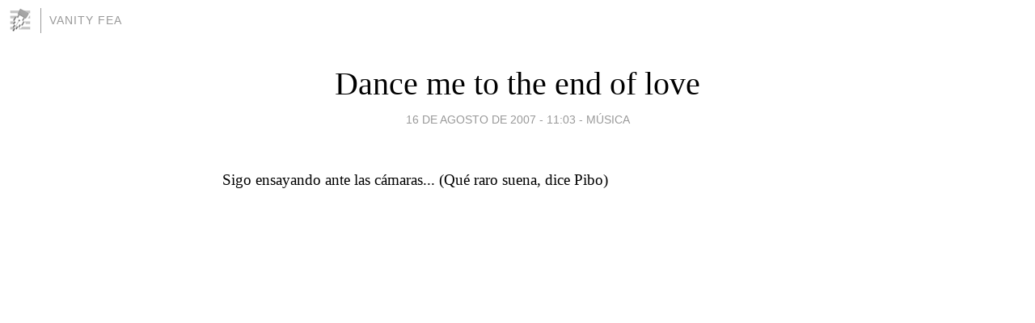

--- FILE ---
content_type: text/html; charset=utf-8
request_url: https://garciala.blogia.com/2007/081601-dance-me-to-the-end-of-love.php
body_size: 4604
content:
<!DOCTYPE html>
<html lang="es">
<head>
	<meta charset="UTF-8">
	
	<title>Dance me to the end of love | Vanity Fea</title>

	<link rel="canonical" href="https://garciala.blogia.com/2007/081601-dance-me-to-the-end-of-love.php" />
        

	<meta property="og:locale" content="es" />
	<meta property="og:site_name" content="garciala" />

	<meta property="og:type" content="article" />

	<meta property="og:type" content="article" />
	<meta property="og:title" content="Dance me to the end of love | Vanity Fea" />
	<meta name="description" property="og:description" content="Sigo ensayando ante las c&aacute;maras... (Qu&eacute; raro suena, dice Pibo) &nbsp;      PS. Veo que al menos algunos PCs no se ve este v&iacute;deo de Quicktime... no s&eacute; si en todos. Cre&iacute;a que exist&iacute;a para Windows. En fin, de">

	<meta property="og:url" content="https://garciala.blogia.com/2007/081601-dance-me-to-the-end-of-love.php" />

	<link rel="alternate" type="application/rss+xml" title="RSS 2.0" href="https://garciala.blogia.com/feed.xml" />

	<link rel="stylesheet" href="//cms.blogia.com/templates/template1/css/styles.css?v=1479210573">
	
	<link rel="shortcut icon" href="//cms.blogia.com/templates/template1/img/favicon.ico" />

	<meta name="viewport" content="width=device-width, initial-scale=1.0" />

	
	

<!-- Google tag (gtag.js) -->
<script async src="https://www.googletagmanager.com/gtag/js?id=G-QCKB0GVRJ4"></script>
<script>
  window.dataLayer = window.dataLayer || [];
  function gtag(){dataLayer.push(arguments);}
  gtag('js', new Date());

  gtag('config', 'G-QCKB0GVRJ4');
</script>

</head>










<body class="page--post">


		<header>



       <a href="https://www.blogia.com">
            <img src="[data-uri]" width="30" height="30" alt="Blogia" />
       </a>

		<div id="blog-title">
		<a href="https://garciala.blogia.com">Vanity Fea</a>
		</div>
		
	</header>






	
	<main style="max-width : 730px;">
	
	




		<article id="post">
			
			<h1><a href="https://garciala.blogia.com/2007/081601-dance-me-to-the-end-of-love.php">Dance me to the end of love</a></h1>





			<div class="post__author-date">
				<time datetime="2007-08-16T11:03:00+00:00" pubdate data-updated="true">
				
					<a href="https://garciala.blogia.com/2007/081601-dance-me-to-the-end-of-love.php">
						16 de agosto de 2007 - 11:03					</a>
				</time>
									- <a href="/temas/musica/">Música</a>
							</div>

		


			
			
			<div class="post__content">
			
								

				
				<p><small><big>Sigo ensayando ante las c&aacute;maras... (Qu&eacute; raro suena, dice Pibo) </big></small></p><div style="text-align: center;">&nbsp; <small><big> </big></small></div><p><object type="application/x-shockwave-flash" data="https://www.youtube.com/v/oEwwRtRxRhI&amp;hl=es&amp;fs=1&amp;" width="425" height="344"><param name="data" value="https://www.youtube.com/v/oEwwRtRxRhI&amp;hl=es&amp;fs=1&amp;" /><param name="allowFullScreen" value="true" /><param name="allowscriptaccess" value="always" /><param name="src" value="https://www.youtube.com/v/oEwwRtRxRhI&amp;hl=es&amp;fs=1&amp;" /></object><br /> <br /> <br /> <br /></p> <div style="text-align: center;"></div><p>PS. Veo que al menos algunos PCs no se ve este v&iacute;deo de Quicktime... no s&eacute; si en todos. Cre&iacute;a que exist&iacute;a para Windows. En fin, de momento ah&iacute; queda eso, aunque me ruegan que lo borre. (Lo recuelgo en YouTube). Seguiremos practicando. Hay que arreglarse con lo que hay. Esta es del &uacute;ltimo disco no p&oacute;stumo de Gilbert B&eacute;caud. Era, hasta que la pill&eacute; yo.<br /> <br /></p><p>&nbsp;</p><p>&nbsp;</p><p><br /> <br /> <br /> <object type="application/x-shockwave-flash" data="https://www.youtube.com/v/3OZQoXxBsbA&amp;hl=es&amp;fs=1&amp;" width="425" height="344"><param name="data" value="https://www.youtube.com/v/3OZQoXxBsbA&amp;hl=es&amp;fs=1&amp;" /><param name="allowFullScreen" value="true" /><param name="allowscriptaccess" value="always" /><param name="src" value="https://www.youtube.com/v/3OZQoXxBsbA&amp;hl=es&amp;fs=1&amp;" /></object><br /> <br /> <br /> <br /></p><p>&nbsp;</p> <div style="text-align: center;"><br /> <br /> <br /> <br /> <div style="text-align: right;"><br /> <br /> <br /> <a href="/2007/080801-l-amour-n-est-rien.php"><small><big>L&rsquo;amour n&rsquo;est rien</big></small><br /> </a></div> <small><big><br /></big></small></div>			</div>


			
			<div class="post__share">
				<ul>
										<li class="share__facebook">
						<a href="https://www.facebook.com/sharer.php?u=https%3A%2F%2Fgarciala.blogia.com%2F2007%2F081601-dance-me-to-the-end-of-love.php" 
							title="Compartir en Facebook"
							onClick="ga('send', 'event', 'compartir', 'facebook');">
								Facebook</a></li>
					<li class="share__twitter">
						<a href="https://twitter.com/share?url=https%3A%2F%2Fgarciala.blogia.com%2F2007%2F081601-dance-me-to-the-end-of-love.php" 
							title="Compartir en Twitter"
							onClick="ga('send', 'event', 'compartir', 'twitter');">
								Twitter</a></li>
					<li class="share__whatsapp">
						<a href="whatsapp://send?text=https%3A%2F%2Fgarciala.blogia.com%2F2007%2F081601-dance-me-to-the-end-of-love.php" 
							title="Compartir en WhatsApp"
							onClick="ga('send', 'event', 'compartir', 'whatsapp');">
								Whatsapp</a></li>
					<li class="share__email">
						<a href="mailto:?subject=Mira esto&body=Mira esto: https%3A%2F%2Fgarciala.blogia.com%2F2007%2F081601-dance-me-to-the-end-of-love.php" 
							title="Compartir por email"
							onClick="ga('send', 'event', 'compartir', 'email');">
								Email</a></li>
									</ul>
			</div>

		
		</article>
		
		








		
		
		<section id="related" style="text-align:center;">
		
		
			<h2>Otros artículos en este blog:</h2>
			
			<ul>

				
				<li><a href="https://garciala.blogia.com/2017/011203-musica-relajante-para-estudiar-y-concentrarse-y-memorizar.php">Musica relajante para estudiar y concentrarse y memorizar</a></li>
				
				
				<li><a href="https://garciala.blogia.com/2017/032907-first-we-take-manhattan-8-.php">First We Take Manhattan (8)</a></li>
				
				
				<li><a href="https://garciala.blogia.com/2011/112502-no-voy-a-llorar.php">No voy a llorar</a></li>
				
				
			</ul>
			
			
		</section>







		<section id="comments">


			

			<h2>6 comentarios</h2>





			
			<article>


				<p>										JoseAngel							 			- 
					<time datetime="2007-08-24T23:03:31+00:00">
						24 de agosto de 2007 - 23:03					</time>
				</p>

				<div>
					Como la cigarra. Y como el cigarro. Mientras dure.				</div>


			</article>





			
			<article>


				<p>										Gratal							 			- 
					<time datetime="2007-08-24T21:29:37+00:00">
						24 de agosto de 2007 - 21:29					</time>
				</p>

				<div>
					Ajustado queda.<br /><br />Vaya si estás musical...				</div>


			</article>





			
			<article>


				<p>										JoseAngel							 			- 
					<time datetime="2007-08-21T23:10:36+00:00">
						21 de agosto de 2007 - 23:10					</time>
				</p>

				<div>
					... y el ajuste está en la flechita de la esquina inferior derecha, acabo de ver.				</div>


			</article>





			
			<article>


				<p>										JoseAngel							 			- 
					<time datetime="2007-08-21T23:09:01+00:00">
						21 de agosto de 2007 - 23:09					</time>
				</p>

				<div>
					Pues será que quien no le ve le falta algún plugin... (antes decíamos "le falta un hervor", ahora en la red la cosa cambia). Lo que dices también me pasaba a mí, pero se pueden ajustar las preferencias del plugin de modo que los vídeos empiecen sólo cuando tú le das al play.				</div>


			</article>





			
			<article>


				<p>										Gratal							 			- 
					<time datetime="2007-08-21T22:55:37+00:00">
						21 de agosto de 2007 - 22:55					</time>
				</p>

				<div>
					Pues, en mi caso, los veo estupendamente; el único problema que observo es que, al entrar en la página, se ponen en funcionamiento todos los quicktime a la vez.<br />Un saludo.				</div>


			</article>





			
			<article>


				<p>										JoseAngel							 			- 
					<time datetime="2007-08-16T23:46:17+00:00">
						16 de agosto de 2007 - 23:46					</time>
				</p>

				<div>
					Vaya, veo que los peceros no pueden ver los vídeos QuickTime que pongo. ¿Por qué será? Desde mi Mac se ven perfectamente. Se aceptan sugerencias. Seguiré estudiando la cuestión.				</div>


			</article>





			



			
			<form name="comments__form" action="https://garciala.blogia.com/index.php" method="post" accept-charset="ISO-8859-1">
				
				<label for="nombre">Nombre</label>
				<input size="30" id="nombre" name="nombre" value="" type="text" >

				<label for="email">E-mail <em>No será mostrado.</em></label>
				<input size="30" id="email" name="email" value="" type="text" >

				<label for="comentario">Comentario</label>
				<textarea cols="30" rows="5" id="comentario" name="comentario"></textarea>

				<input name="submit" value="Publicar" type="submit" > 

								<input name="datosarticulo" value="" type="hidden" >
				<input name="idarticulo" value="2007081601" type="hidden" />
				<input name="nomblog" value="garciala" type="hidden" >
				<input name="escomentario" value="true" type="hidden" >
				<input name="coddt" value="1392567238" type="hidden" >
			</form>
			
		</section>


		<nav>
			<ul>

								<li><a href="/2007/081501-el-legislador-ha-decidido-remover.php">← El legislador ha decidido remover</a></li>
				
								<li><a href="/2007/081701-un-dia-paso.php">Un día pasó →</a></li>
							

			</ul>
		</nav>






	</main>
	
	
















	<footer>
	
		<ul>
			<li><a href="/acercade/">Acerca de</a></li> 
			<li><a href="/archivos/">Archivos</a></li> 
			<li><a href="/admin.php">Administrar</a></li> 
		</ul>
			</footer>




<script>

  (function(i,s,o,g,r,a,m){i['GoogleAnalyticsObject']=r;i[r]=i[r]||function(){
  (i[r].q=i[r].q||[]).push(arguments)},i[r].l=1*new Date();a=s.createElement(o),
  m=s.getElementsByTagName(o)[0];a.async=1;a.src=g;m.parentNode.insertBefore(a,m)
  })(window,document,'script','//www.google-analytics.com/analytics.js','ga');


  ga('create', 'UA-80669-7', 'auto');
  ga('set', 'dimension1', '2014v1');
  ga('set', 'plantilla', '2014v1');
  ga('send', 'pageview');


</script>





</body>


</html>
